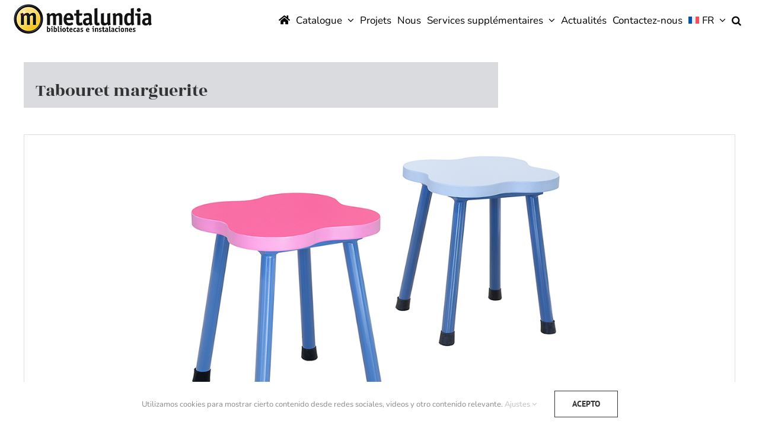

--- FILE ---
content_type: text/html; charset=UTF-8
request_url: https://www.metalundia.com/fr/catalogo/tabouret-marguerite/
body_size: 10108
content:
<!DOCTYPE html><html class="avada-html-layout-wide avada-html-header-position-top" lang="fr-FR"><head><meta http-equiv="X-UA-Compatible" content="IE=edge" /><meta http-equiv="Content-Type" content="text/html; charset=utf-8"/><meta name="viewport" content="width=device-width, initial-scale=1" /><meta name='robots' content='index, follow, max-image-preview:large, max-snippet:-1, max-video-preview:-1' /><link media="all" href="https://www.metalundia.com/wp-content/cache/autoptimize/css/autoptimize_96ae2b7a4364528c0b92db15c85a6537.css" rel="stylesheet"><title>Tabouret marguerite - Metalundia</title><link rel="canonical" href="https://www.metalundia.com/fr/catalogo/tabouret-marguerite/" /><meta property="og:locale" content="fr_FR" /><meta property="og:type" content="article" /><meta property="og:title" content="Tabouret marguerite - Metalundia" /><meta property="og:url" content="https://www.metalundia.com/fr/catalogo/tabouret-marguerite/" /><meta property="og:site_name" content="Metalundia" /><meta property="article:publisher" content="https://www.facebook.com/Metalundia" /><meta property="og:image" content="https://www.metalundia.com/wp-content/uploads/2015/01/metalundia-iretina.png" /><meta property="og:image:width" content="144" /><meta property="og:image:height" content="144" /><meta property="og:image:type" content="image/png" /><meta name="twitter:card" content="summary_large_image" /><meta name="twitter:site" content="@metalundia" /> <script type="application/ld+json" class="yoast-schema-graph">{"@context":"https://schema.org","@graph":[{"@type":["WebPage","ItemPage"],"@id":"https://www.metalundia.com/fr/catalogo/tabouret-marguerite/","url":"https://www.metalundia.com/fr/catalogo/tabouret-marguerite/","name":"Tabouret marguerite - Metalundia","isPartOf":{"@id":"https://www.metalundia.com/fr/#website"},"datePublished":"2015-04-04T17:08:39+00:00","breadcrumb":{"@id":"https://www.metalundia.com/fr/catalogo/tabouret-marguerite/#breadcrumb"},"inLanguage":"fr-FR","potentialAction":[{"@type":"ReadAction","target":["https://www.metalundia.com/fr/catalogo/tabouret-marguerite/"]}]},{"@type":"BreadcrumbList","@id":"https://www.metalundia.com/fr/catalogo/tabouret-marguerite/#breadcrumb","itemListElement":[{"@type":"ListItem","position":1,"name":"Home","item":"https://www.metalundia.com/fr/"},{"@type":"ListItem","position":2,"name":"Tabouret marguerite"}]},{"@type":"WebSite","@id":"https://www.metalundia.com/fr/#website","url":"https://www.metalundia.com/fr/","name":"Metalundia","description":"Fabricación y venta de mobiliario y equipamiento de calidad para oficinas y bibliotecas. Consulte nuestro catálogo.","publisher":{"@id":"https://www.metalundia.com/fr/#organization"},"potentialAction":[{"@type":"SearchAction","target":{"@type":"EntryPoint","urlTemplate":"https://www.metalundia.com/fr/?s={search_term_string}"},"query-input":{"@type":"PropertyValueSpecification","valueRequired":true,"valueName":"search_term_string"}}],"inLanguage":"fr-FR"},{"@type":"Organization","@id":"https://www.metalundia.com/fr/#organization","name":"Metalundia S.L.","url":"https://www.metalundia.com/fr/","logo":{"@type":"ImageObject","inLanguage":"fr-FR","@id":"https://www.metalundia.com/fr/#/schema/logo/image/","url":"https://www.metalundia.com/wp-content/uploads/2015/01/logo-metalundia.png","contentUrl":"https://www.metalundia.com/wp-content/uploads/2015/01/logo-metalundia.png","width":413,"height":92,"caption":"Metalundia S.L."},"image":{"@id":"https://www.metalundia.com/fr/#/schema/logo/image/"},"sameAs":["https://www.facebook.com/Metalundia","https://x.com/metalundia","https://www.youtube.com/c/Metalundia-Mobiliario-Bibliotecas"]}]}</script> <link rel='dns-prefetch' href='//www.metalundia.com' /><link rel='dns-prefetch' href='//cdnjs.cloudflare.com' /><link href='https://fonts.gstatic.com' crossorigin='anonymous' rel='preconnect' /><link rel="alternate" type="application/rss+xml" title="Metalundia &raquo; Flux" href="https://www.metalundia.com/fr/feed/" /><link rel="alternate" type="application/rss+xml" title="Metalundia &raquo; Flux des commentaires" href="https://www.metalundia.com/fr/comments/feed/" /><link rel="shortcut icon" href="https://www.metalundia.com/wp-content/uploads/2019/10/fav.png" type="image/x-icon" /><link rel="apple-touch-icon" sizes="180x180" href="https://www.metalundia.com/wp-content/uploads/2019/10/applex2.png"><link rel="icon" sizes="192x192" href="https://www.metalundia.com/wp-content/uploads/2019/10/apple.png"><meta name="msapplication-TileImage" content="https://www.metalundia.com/wp-content/uploads/2019/10/ipad.png"><link rel='stylesheet' id='fusion-dynamic-css-css' href='https://www.metalundia.com/wp-content/uploads/fusion-styles/c6844949ddee21b6505752de9a896a63.min.css' type='text/css' media='all' /> <script type="text/javascript" src="https://www.metalundia.com/wp-includes/js/jquery/jquery.min.js" id="jquery-core-js"></script> <script type="text/javascript" src="https://www.metalundia.com/wp-includes/js/jquery/jquery-migrate.min.js" id="jquery-migrate-js"></script> <script type="text/javascript" src="https://cdnjs.cloudflare.com/ajax/libs/modernizr/2.8.3/modernizr.min.js" id="modernizr-js"></script> <link rel="https://api.w.org/" href="https://www.metalundia.com/fr/wp-json/" /><link rel="EditURI" type="application/rsd+xml" title="RSD" href="https://www.metalundia.com/xmlrpc.php?rsd" /><link rel='shortlink' href='https://www.metalundia.com/fr/?p=10133' /><link rel="alternate" title="oEmbed (JSON)" type="application/json+oembed" href="https://www.metalundia.com/fr/wp-json/oembed/1.0/embed?url=https%3A%2F%2Fwww.metalundia.com%2Ffr%2Fcatalogo%2Ftabouret-marguerite%2F" /><link rel="alternate" title="oEmbed (XML)" type="text/xml+oembed" href="https://www.metalundia.com/fr/wp-json/oembed/1.0/embed?url=https%3A%2F%2Fwww.metalundia.com%2Ffr%2Fcatalogo%2Ftabouret-marguerite%2F&#038;format=xml" /><meta name="generator" content="WPML ver:4.8.5 stt:1,4,2;" /><link rel="preload" href="https://www.metalundia.com/wp-content/themes/Avada/includes/lib/assets/fonts/icomoon/awb-icons.woff" as="font" type="font/woff" crossorigin><link rel="preload" href="//www.metalundia.com/wp-content/themes/Avada/includes/lib/assets/fonts/fontawesome/webfonts/fa-brands-400.woff2" as="font" type="font/woff2" crossorigin><link rel="preload" href="//www.metalundia.com/wp-content/themes/Avada/includes/lib/assets/fonts/fontawesome/webfonts/fa-regular-400.woff2" as="font" type="font/woff2" crossorigin><link rel="preload" href="//www.metalundia.com/wp-content/themes/Avada/includes/lib/assets/fonts/fontawesome/webfonts/fa-solid-900.woff2" as="font" type="font/woff2" crossorigin><link rel="preload" href="https://fonts.gstatic.com/s/nunito/v31/XRXV3I6Li01BKofINeaB.woff2" as="font" type="font/woff2" crossorigin><link rel="preload" href="https://fonts.gstatic.com/s/rozhaone/v16/AlZy_zVFtYP12Zncg2kRcn35.woff2" as="font" type="font/woff2" crossorigin><meta name="generator" content="Powered by Slider Revolution 6.7.37 - responsive, Mobile-Friendly Slider Plugin for WordPress with comfortable drag and drop interface." /></head><body class="wp-singular catalogo-template-default single single-catalogo postid-10133 wp-theme-Avada wp-child-theme-Metalundia fusion-image-hovers fusion-pagination-sizing fusion-button_type-flat fusion-button_span-no fusion-button_gradient-linear avada-image-rollover-circle-yes avada-image-rollover-yes avada-image-rollover-direction-center_horiz fusion-body ltr fusion-sticky-header no-mobile-slidingbar fusion-disable-outline fusion-sub-menu-fade mobile-logo-pos-left layout-wide-mode avada-has-boxed-modal-shadow-none layout-scroll-offset-full avada-has-zero-margin-offset-top fusion-top-header menu-text-align-right mobile-menu-design-modern fusion-show-pagination-text fusion-header-layout-v1 avada-responsive avada-footer-fx-none avada-menu-highlight-style-bar fusion-search-form-classic fusion-main-menu-search-overlay fusion-avatar-square avada-sticky-shrinkage avada-dropdown-styles avada-blog-layout-medium alternate avada-blog-archive-layout-medium alternate avada-header-shadow-no avada-menu-icon-position-left avada-has-mainmenu-dropdown-divider avada-has-header-100-width avada-has-main-nav-search-icon avada-has-100-footer avada-has-breadcrumb-mobile-hidden avada-has-titlebar-bar_and_content avada-has-pagination-padding avada-flyout-menu-direction-fade avada-ec-views-v1" data-awb-post-id="10133"> <a class="skip-link screen-reader-text" href="#content">Skip to content</a><div id="boxed-wrapper"><div id="wrapper" class="fusion-wrapper"><div id="home" style="position:relative;top:-1px;"></div><header class="fusion-header-wrapper"><div class="fusion-header-v1 fusion-logo-alignment fusion-logo-left fusion-sticky-menu- fusion-sticky-logo- fusion-mobile-logo-  fusion-mobile-menu-design-modern"><div class="fusion-header-sticky-height"></div><div class="fusion-header"><div class="fusion-row"><div class="fusion-logo" data-margin-top="4px" data-margin-bottom="0px" data-margin-left="-10px" data-margin-right="0px"> <a class="fusion-logo-link"  href="https://www.metalundia.com/fr/" > <img src="https://www.metalundia.com/wp-content/uploads/2020/05/metalundia-mobiliario-para-bibliotecas.png" srcset="https://www.metalundia.com/wp-content/uploads/2020/05/metalundia-mobiliario-para-bibliotecas.png 1x, https://www.metalundia.com/wp-content/uploads/2020/05/metalundia-mobiliario-para-bibliotecas-x2.png 2x" width="247" height="55" style="max-height:55px;height:auto;" alt="Metalundia Logo" data-retina_logo_url="https://www.metalundia.com/wp-content/uploads/2020/05/metalundia-mobiliario-para-bibliotecas-x2.png" class="fusion-standard-logo" /> </a></div><nav class="fusion-main-menu" aria-label="Main Menu"><div class="fusion-overlay-search"><form role="search" class="searchform fusion-search-form  fusion-search-form-classic" method="get" action="https://www.metalundia.com/fr/"><div class="fusion-search-form-content"><div class="fusion-search-field search-field"> <label><span class="screen-reader-text">Search for:</span> <input type="search" value="" name="s" class="s" placeholder="Rechercher" required aria-required="true" aria-label="Rechercher"/> </label></div><div class="fusion-search-button search-button"> <input type="submit" class="fusion-search-submit searchsubmit" aria-label="Rechercher" value="&#xf002;" /></div></div></form><div class="fusion-search-spacer"></div><a href="#" role="button" aria-label="Close Search" class="fusion-close-search"></a></div><ul id="menu-menu-principal-frances0" class="fusion-menu"><li  id="menu-item-9707"  class="menu-item menu-item-type-post_type menu-item-object-page menu-item-home menu-item-9707"  data-item-id="9707"><a  href="https://www.metalundia.com/fr/" class="fusion-bar-highlight"><span class="menu-text"><i class="fas fa-home"></i></span></a></li><li  id="menu-item-10111"  class="menu-item menu-item-type-post_type menu-item-object-page menu-item-has-children menu-item-10111 fusion-dropdown-menu"  data-item-id="10111"><a  href="https://www.metalundia.com/fr/catalogue/" class="fusion-bar-highlight"><span class="menu-text">Catalogue</span> <span class="fusion-caret"><i class="fusion-dropdown-indicator" aria-hidden="true"></i></span></a><ul class="sub-menu"><li  id="menu-item-10118"  class="menu-item menu-item-type-custom menu-item-object-custom menu-item-10118 fusion-dropdown-submenu" ><a  href="/en/catalogo/comptoirs/" class="fusion-bar-highlight"><span>Comptoirs</span></a></li><li  id="menu-item-10734"  class="menu-item menu-item-type-custom menu-item-object-custom menu-item-10734 fusion-dropdown-submenu" ><a  href="/catalogo/mostrador-a-medida/" class="fusion-bar-highlight"><span>Mostradores</span></a></li></ul></li><li  id="menu-item-10119"  class="menu-item menu-item-type-post_type menu-item-object-page menu-item-10119"  data-item-id="10119"><a  href="https://www.metalundia.com/fr/projets/" class="fusion-bar-highlight"><span class="menu-text">Projets</span></a></li><li  id="menu-item-10121"  class="menu-item menu-item-type-post_type menu-item-object-page menu-item-10121"  data-item-id="10121"><a  href="https://www.metalundia.com/fr/nous/" class="fusion-bar-highlight"><span class="menu-text">Nous</span></a></li><li  id="menu-item-10204"  class="menu-item menu-item-type-custom menu-item-object-custom menu-item-has-children menu-item-10204 fusion-dropdown-menu"  data-item-id="10204"><a  href="#" class="fusion-bar-highlight"><span class="menu-text">Services supplémentaires</span> <span class="fusion-caret"><i class="fusion-dropdown-indicator" aria-hidden="true"></i></span></a><ul class="sub-menu"><li  id="menu-item-10347"  class="menu-item menu-item-type-post_type menu-item-object-page menu-item-10347 fusion-dropdown-submenu" ><a  href="https://www.metalundia.com/fr/servicio-de-prescripcion/" class="fusion-bar-highlight"><span>Service de conception de projet</span></a></li><li  id="menu-item-10120"  class="menu-item menu-item-type-post_type menu-item-object-page menu-item-10120 fusion-dropdown-submenu" ><a  href="https://www.metalundia.com/fr/service-de-planification-des-espaces/" class="fusion-bar-highlight"><span>Service de planification des espaces</span></a></li></ul></li><li  id="menu-item-10122"  class="menu-item menu-item-type-post_type menu-item-object-page current_page_parent menu-item-10122"  data-item-id="10122"><a  href="https://www.metalundia.com/fr/actualites/" class="fusion-bar-highlight"><span class="menu-text">Actualités</span></a></li><li  id="menu-item-10123"  class="menu-item menu-item-type-post_type menu-item-object-page menu-item-10123"  data-item-id="10123"><a  href="https://www.metalundia.com/fr/contactez-nous/" class="fusion-bar-highlight"><span class="menu-text">Contactez-nous</span></a></li><li  id="menu-item-wpml-ls-4-fr"  class="menu-item wpml-ls-slot-4 wpml-ls-item wpml-ls-item-fr wpml-ls-current-language wpml-ls-menu-item wpml-ls-last-item menu-item-type-wpml_ls_menu_item menu-item-object-wpml_ls_menu_item menu-item-has-children menu-item-wpml-ls-4-fr fusion-dropdown-menu"  data-classes="menu-item" data-item-id="wpml-ls-4-fr"><a  href="https://www.metalundia.com/fr/catalogo/tabouret-marguerite/" class="fusion-bar-highlight wpml-ls-link" role="menuitem"><span class="menu-text"><img
 class="wpml-ls-flag"
 src="https://www.metalundia.com/wp-content/plugins/sitepress-multilingual-cms/res/flags/fr.svg"
 alt="" 
 /><span class="wpml-ls-display">FR</span></span> <span class="fusion-caret"><i class="fusion-dropdown-indicator" aria-hidden="true"></i></span></a><ul class="sub-menu"><li  id="menu-item-wpml-ls-4-es"  class="menu-item wpml-ls-slot-4 wpml-ls-item wpml-ls-item-es wpml-ls-menu-item wpml-ls-first-item menu-item-type-wpml_ls_menu_item menu-item-object-wpml_ls_menu_item menu-item-wpml-ls-4-es fusion-dropdown-submenu"  data-classes="menu-item"><a  title="Passer à ES" href="https://www.metalundia.com/catalogo/taburete-margarita/" class="fusion-bar-highlight wpml-ls-link" aria-label="Passer à ES" role="menuitem"><span><img
 class="wpml-ls-flag"
 src="https://www.metalundia.com/wp-content/plugins/sitepress-multilingual-cms/res/flags/es.svg"
 alt="" 
 /><span class="wpml-ls-display">ES</span></span></a></li><li  id="menu-item-wpml-ls-4-en"  class="menu-item wpml-ls-slot-4 wpml-ls-item wpml-ls-item-en wpml-ls-menu-item menu-item-type-wpml_ls_menu_item menu-item-object-wpml_ls_menu_item menu-item-wpml-ls-4-en fusion-dropdown-submenu"  data-classes="menu-item"><a  title="Passer à AN" href="https://www.metalundia.com/en/catalogo/daisy-stool/" class="fusion-bar-highlight wpml-ls-link" aria-label="Passer à AN" role="menuitem"><span><img
 class="wpml-ls-flag"
 src="https://www.metalundia.com/wp-content/plugins/sitepress-multilingual-cms/res/flags/en.svg"
 alt="" 
 /><span class="wpml-ls-display">AN</span></span></a></li></ul></li><li class="fusion-custom-menu-item fusion-main-menu-search fusion-search-overlay"><a class="fusion-main-menu-icon fusion-bar-highlight" href="#" aria-label="Rechercher" data-title="Rechercher" title="Rechercher" role="button" aria-expanded="false"></a></li></ul></nav><div class="fusion-mobile-menu-icons"> <a href="#" class="fusion-icon awb-icon-bars" aria-label="Toggle mobile menu" aria-expanded="false"></a></div><nav class="fusion-mobile-nav-holder fusion-mobile-menu-text-align-left" aria-label="Main Menu Mobile"></nav></div></div></div><div class="fusion-clearfix"></div></header><div id="sliders-container" class="fusion-slider-visibility"></div><div class="page-title-container page-title-container-none page-title-left"><div class="page-title"><div class="page-title-wrapper"><div class="page-title-captions"><h1>Tabouret marguerite</h1></div></div></div></div><main id="main" class="clearfix "><div class="fusion-row" style=""><div id="content" style="width:100%" xmlns="http://www.w3.org/1999/html"><div id="post-10133" class="post-10133 catalogo type-catalogo status-publish hentry cat_mob-chaises-enfants"> <span class="entry-title rich-snippet-hidden">Tabouret marguerite</span><span class="vcard rich-snippet-hidden"><span class="fn"><a href="https://www.metalundia.com/fr/author/metalundia/" title="Articles par Metalundia" rel="author">Metalundia</a></span></span><span class="updated rich-snippet-hidden">2015-04-04T19:08:39+02:00</span><div id="single-catalogo" class="post-content"><section id="descripcion" class="descripcion"><div class="fusion-clearfix"></div></section><div id="carrusel-wrapper"><div id="imagenes"><ul id="carrusel" class="gc-start"><li> <img src="https://www.metalundia.com/wp-content/uploads/2020/04/infantil__0002_TABURETE-MARGARITA.jpg" alt="Tabouret marguerite" data-gc-caption="Tabouret marguerite" /></li><li> <img src="https://www.metalundia.com/wp-content/uploads/2016/12/biblioteca-coslada-27-1280x852.jpg" alt="Tabouret marguerite" data-gc-caption="Tabouret marguerite" /></li><li> <img src="https://www.metalundia.com/wp-content/uploads/2015/04/taburete-margarita-2.jpg" alt="Tabouret marguerite" data-gc-caption="Tabouret marguerite" /></li><li> <img src="https://www.metalundia.com/wp-content/uploads/2015/04/mesa-ovalada.jpg" alt="Tabouret marguerite" data-gc-caption="Tabouret marguerite" /></li><li> <img src="https://www.metalundia.com/wp-content/uploads/2015/04/mesa-margarita-2.jpg" alt="Tabouret marguerite" data-gc-caption="Tabouret marguerite" /></li><li> <img src="https://www.metalundia.com/wp-content/uploads/2016/12/biblioteca-coslada-20-1280x850.jpg" alt="Tabouret marguerite" data-gc-caption="Tabouret marguerite" /></li></ul></div></div><div class="fusion-row"><div class="fusion-column-wrapper"><div class="fusion-tabs fusion-tabs-1 classic horizontal-tabs icon-position-left" id="tabs-mobiliario"><div class="nav"><ul class="nav-tabs nav-justified"><li class='active'> <span class="tab-link" data-toggle="tab" role="tab" aria-controls="tab-11a81f618473ce82b" aria-selected="true" id="fusion-tab-mueble" href="#tab-11a81f618473ce82b" > <i class="fa fontawesome-icon fa-expand"></i> Dimensiones </span></li><li > <span class="tab-link" data-toggle="tab" role="tab" aria-controls="tab-587h3eoiu9df8y7a" aria-selected="true" id="fusion-tab-mueble" href="#tab-587h3eoiu9df8y7a" > <i class="fa fontawesome-icon fa-paint-brush "></i> Colores </span></li><li > <span class="tab-link" data-toggle="tab" role="tab" aria-controls="tab-587h3eoiu9df8y7c" aria-selected="true" id="fusion-tab-mueble" href="#tab-587h3eoiu9df8y7c" > <i class="fa fontawesome-icon fa-paperclip"></i> Descargas </span></li></ul></div><div class="tab-content"><div class="nav fusion-mobile-tab-nav"><ul class="nav-tabs nav-justified"><li class="active"> <a class="tab-link" data-toggle="tab" role="tab" aria-controls="tab-11a81f618473ce82b" aria-selected="true" id="mobile-fusion-tab-mueble" href="#tab-11a81f618473ce82b" tabindex="-1"><h4 class="fusion-tab-heading"><i class="fa fontawesome-icon fa-expand"></i>Tamaños</h4> </a></li></ul></div><div class="tab-pane active in fade fusion-clearfix" role="tabpanel" tabindex="0" aria-labelledby="fusion-tab-mueble" id="tab-11a81f618473ce82b"><p><img decoding="async" class="alignleft size-full wp-image-9857" src="https://www.metalundia.com/wp-content/uploads/2015/04/Imagen-Tecnica-Taburete-Margarita.png" alt="" width="370" height="522" srcset="https://www.metalundia.com/wp-content/uploads/2015/04/Imagen-Tecnica-Taburete-Margarita-200x282.png 200w, https://www.metalundia.com/wp-content/uploads/2015/04/Imagen-Tecnica-Taburete-Margarita-354x500.png 354w, https://www.metalundia.com/wp-content/uploads/2015/04/Imagen-Tecnica-Taburete-Margarita.png 370w" sizes="(max-width: 370px) 100vw, 370px" /></p><p>Diamètre assise: 35 cm.</p><p>Taille de la hauteur du siège = 35 cm. Taille 3.</p><p class="notas" style="clear: both;">(*) Para otras medidas consultar.</p></div><div class="nav fusion-mobile-tab-nav"><ul class="nav-tabs nav-justified"><li class=""> <a class="tab-link" data-toggle="tab" role="tab" aria-controls="tab-587h3eoiu9df8y7a" aria-selected="true" id="mobile-fusion-tab-mueble" href="#tab-587h3eoiu9df8y7a" tabindex="-1"><h4 class="fusion-tab-heading"><i class="fa fontawesome-icon fa-paint-brush "></i>Colores</h4> </a></li></ul></div><div class="tab-pane fade fade fusion-clearfix" role="tabpanel" tabindex="0" aria-labelledby="fusion-tab-mueble" id="tab-587h3eoiu9df8y7a"><h3>Metalundia's color chart (*)</h3><span>(*) Colours are approximate. There may be differences in shade between the final product and the image on the screen.</span><h3 class='ral-titles color-title'>RAL colors</h3><h4 class="color-subtitle" style="text-align: center;">Structure</h4><div class='fusion-separator sep-single'><span class='icon-wrapper' style='border-color:#cdcdcd;'><i class='fa fa-chevron-down' style='color:#cdcdcd;'></i></span></div><div class="fusion-one-sixth fusion-layout-column fusion-column spacing-yes "><div class="tooltip-ral"><div class="fusion-column-wrapper ral-color" style="background:#0e0e10"></div><span><div class="fusion-column-wrapper ral-color-big" style="background:#0e0e10"></div> </span></div><span class="ral-titles">Jet black<br>RAL 9005</span></div><div class="fusion-one-sixth fusion-layout-column fusion-column spacing-yes "><div class="tooltip-ral"><div class="fusion-column-wrapper ral-color" style="background:#0E294B"></div><span><div class="fusion-column-wrapper ral-color-big" style="background:#0E294B"></div> </span></div><span class="ral-titles">Gentian blue<br>RAL 5010</span></div><div class="fusion-one-sixth fusion-layout-column fusion-column spacing-yes "><div class="tooltip-ral"><div class="fusion-column-wrapper ral-color" style="background:#5DA542"></div><span><div class="fusion-column-wrapper ral-color-big" style="background:#5DA542"></div> </span></div><span class="ral-titles">Yellow green<br>RAL 6018</span></div><div class="fusion-one-sixth fusion-layout-column fusion-column spacing-yes "><div class="tooltip-ral"><div class="fusion-column-wrapper ral-color" style="background:#9B111E"></div><span><div class="fusion-column-wrapper ral-color-big" style="background:#9B111E"></div> </span></div><span class="ral-titles">Ruby red<br>RAL 3003</span></div><div class="fusion-one-sixth fusion-layout-column fusion-column spacing-yes "><div class="tooltip-ral"><div class="fusion-column-wrapper ral-color" style="background:#474B4E"></div><span><div class="fusion-column-wrapper ral-color-big" style="background:#474B4E"></div> </span></div><span class="ral-titles">Blue grey<br>RAL 7031</span></div><div class="fusion-one-sixth fusion-layout-column fusion-column spacing-yes last"><div class="tooltip-ral"><div class="fusion-column-wrapper ral-color" style="background:#606E8C"></div><span><div class="fusion-column-wrapper ral-color-big" style="background:#606E8C"></div> </span></div><span class="ral-titles">Pigeon blue<br>RAL 5014</span></div><div class="fusion-clearfix"></div><div class="fusion-one-sixth fusion-layout-column fusion-column spacing-yes "><div class="tooltip-ral"><div class="fusion-column-wrapper ral-color" style="background:#924E7D"></div><span><div class="fusion-column-wrapper ral-color-big" style="background:#924E7D"></div> </span></div><span class="ral-titles">Signal violet<br>RAL 4008</span></div><div class="fusion-one-sixth fusion-layout-column fusion-column spacing-yes "><div class="tooltip-ral"><div class="fusion-column-wrapper ral-color" style="background:#A5A5A5"></div><span><div class="fusion-column-wrapper ral-color-big" style="background:#A5A5A5"></div> </span></div><span class="ral-titles">White aluminium<br>RAL 9006</span></div><div class="fusion-one-sixth fusion-layout-column fusion-column spacing-yes "><div class="tooltip-ral"><div class="fusion-column-wrapper ral-color" style="background:#CC0605"></div><span><div class="fusion-column-wrapper ral-color-big" style="background:#CC0605"></div> </span></div><span class="ral-titles">Traffic red<br>RAL 3020</span></div><div class="fusion-one-sixth fusion-layout-column fusion-column spacing-yes "><div class="tooltip-ral"><div class="fusion-column-wrapper ral-color" style="background:#D7D7D7"></div><span><div class="fusion-column-wrapper ral-color-big" style="background:#D7D7D7"></div> </span></div><span class="ral-titles">Light grey<br>RAL 7035</span></div><div class="fusion-one-sixth fusion-layout-column fusion-column spacing-yes "><div class="tooltip-ral"><div class="fusion-column-wrapper ral-color" style="background:#DC9D00"></div><span><div class="fusion-column-wrapper ral-color-big" style="background:#DC9D00"></div> </span></div><span class="ral-titles">Daffodil yellow<br>RAL 1007</span></div><div class="fusion-one-sixth fusion-layout-column fusion-column spacing-yes last"><div class="tooltip-ral"><div class="fusion-column-wrapper ral-color" style="background:#e3d9c6"></div><span><div class="fusion-column-wrapper ral-color-big" style="background:#e3d9c6"></div> </span></div><span class="ral-titles">Oyster white<br>RAL 1013</span></div><div class="fusion-clearfix"></div><div class="fusion-one-sixth fusion-layout-column fusion-column spacing-yes "><div class="tooltip-ral"><div class="fusion-column-wrapper ral-color" style="background:#f1f0ea"></div><span><div class="fusion-column-wrapper ral-color-big" style="background:#f1f0ea"></div> </span></div><span class="ral-titles">Traffic white<br>RAL 9016</span></div><div class="fusion-one-sixth fusion-layout-column fusion-column spacing-yes "><div class="tooltip-ral"><div class="fusion-column-wrapper ral-color" style="background:#F4F4F4"></div><span><div class="fusion-column-wrapper ral-color-big" style="background:#F4F4F4"></div> </span></div><span class="ral-titles">Signal white<br>RAL 9003</span></div><div class="fusion-clearfix"><span style="float:right;">(*) More colors available. Please contact us.</span></div><div class="fusion-separator sep-single"></div><h3 class='ral-titles color-title'>FORMICA colors</h3><h4 class="color-subtitle" style="text-align: center;">Siège</h4><div class='fusion-separator sep-single'><span class='icon-wrapper' style='border-color:#cdcdcd;'><i class='fa fa-chevron-down' style='color:#cdcdcd;'></i></span></div><div class="fusion-one-sixth fusion-layout-column fusion-column spacing-yes "><div class="tooltip-ral"><div class="fusion-column-wrapper ral-color" style="background:#3A7D52"></div><span><div class="fusion-column-wrapper ral-color-big" style="background:#3A7D52"></div> </span></div><span class="ral-titles">Spectrum Green<br>F7897</span></div><div class="fusion-one-sixth fusion-layout-column fusion-column spacing-yes "><div class="tooltip-ral"><div class="fusion-column-wrapper ral-color" style="background:#6BA1C7"></div><span><div class="fusion-column-wrapper ral-color-big" style="background:#6BA1C7"></div> </span></div><span class="ral-titles">Monaco<br>K1871</span></div><div class="fusion-one-sixth fusion-layout-column fusion-column spacing-yes "><div class="tooltip-ral"><div class="fusion-column-wrapper ral-color" style="background:#7F9BB1"></div><span><div class="fusion-column-wrapper ral-color-big" style="background:#7F9BB1"></div> </span></div><span class="ral-titles">China Blue<br>F7884</span></div><div class="fusion-one-sixth fusion-layout-column fusion-column spacing-yes "><div class="tooltip-ral"><div class="fusion-column-wrapper ral-color" style="background:#8AB134"></div><span><div class="fusion-column-wrapper ral-color-big" style="background:#8AB134"></div> </span></div><span class="ral-titles">Vibrant Green<br>F6901</span></div><div class="fusion-one-sixth fusion-layout-column fusion-column spacing-yes "><div class="tooltip-ral"><div class="fusion-column-wrapper ral-color" style="background:#3566A9"></div><span><div class="fusion-column-wrapper ral-color-big" style="background:#3566A9"></div> </span></div><span class="ral-titles">Tropical Blue<br>F2828</span></div><div class="fusion-one-sixth fusion-layout-column fusion-column spacing-yes last"><div class="tooltip-ral"><div class="fusion-column-wrapper ral-color" style="background:#4068A4"></div><span><div class="fusion-column-wrapper ral-color-big" style="background:#4068A4"></div> </span></div><span class="ral-titles">Oceano<br>F1997</span></div><div class="fusion-clearfix"></div><div class="fusion-one-sixth fusion-layout-column fusion-column spacing-yes "><div class="tooltip-ral"><div class="fusion-column-wrapper ral-color" style="background:#80397D"></div><span><div class="fusion-column-wrapper ral-color-big" style="background:#80397D"></div> </span></div><span class="ral-titles">Amarena<br>F6907</span></div><div class="fusion-one-sixth fusion-layout-column fusion-column spacing-yes "><div class="tooltip-ral"><div class="fusion-column-wrapper ral-color" style="background:#913135"></div><span><div class="fusion-column-wrapper ral-color-big" style="background:#913135"></div> </span></div><span class="ral-titles">Beaujolais<br>K2046</span></div><div class="fusion-one-sixth fusion-layout-column fusion-column spacing-yes "><div class="tooltip-ral"><div class="fusion-column-wrapper ral-color" style="background:#A13B39"></div><span><div class="fusion-column-wrapper ral-color-big" style="background:#A13B39"></div> </span></div><span class="ral-titles">Spectrum Red<br>F7845</span></div><div class="fusion-one-sixth fusion-layout-column fusion-column spacing-yes "><div class="tooltip-ral"><div class="fusion-column-wrapper ral-color" style="background:#C3AECD"></div><span><div class="fusion-column-wrapper ral-color-big" style="background:#C3AECD"></div> </span></div><span class="ral-titles">Heather<br>F0233</span></div><div class="fusion-one-sixth fusion-layout-column fusion-column spacing-yes "><div class="tooltip-ral"><div class="fusion-column-wrapper ral-color" style="background:#CC618B"></div><span><div class="fusion-column-wrapper ral-color-big" style="background:#CC618B"></div> </span></div><span class="ral-titles">Juicy Pink<br>F0232</span></div><div class="fusion-one-sixth fusion-layout-column fusion-column spacing-yes last"><div class="tooltip-ral"><div class="fusion-column-wrapper ral-color" style="background:#D06B3F"></div><span><div class="fusion-column-wrapper ral-color-big" style="background:#D06B3F"></div> </span></div><span class="ral-titles">Clementine<br>F2962</span></div><div class="fusion-clearfix"></div><div class="fusion-one-sixth fusion-layout-column fusion-column spacing-yes "><div class="tooltip-ral"><div class="fusion-column-wrapper ral-color" style="background:#D1D2CD"></div><span><div class="fusion-column-wrapper ral-color-big" style="background:#D1D2CD"></div> </span></div><span class="ral-titles">Folkestone<br>F7927</span></div><div class="fusion-one-sixth fusion-layout-column fusion-column spacing-yes "><div class="tooltip-ral"><div class="fusion-column-wrapper ral-color" style="background:#E1D0B6"></div><span><div class="fusion-column-wrapper ral-color-big" style="background:#E1D0B6"></div> </span></div><span class="ral-titles">Cygnet<br>F3050</span></div><div class="fusion-one-sixth fusion-layout-column fusion-column spacing-yes "><div class="tooltip-ral"><div class="fusion-column-wrapper ral-color" style="background:#E3A715"></div><span><div class="fusion-column-wrapper ral-color-big" style="background:#E3A715"></div> </span></div><span class="ral-titles">Sun<br>F4155</span></div><div class="fusion-one-sixth fusion-layout-column fusion-column spacing-yes "><div class="tooltip-ral"><div class="fusion-column-wrapper ral-color" style="background:#F1CD39"></div><span><div class="fusion-column-wrapper ral-color-big" style="background:#F1CD39"></div> </span></div><span class="ral-titles">Spectrum Yellow<br>F7940</span></div><div class="fusion-one-sixth fusion-layout-column fusion-column spacing-yes "><div class="tooltip-ral"><div class="fusion-column-wrapper ral-color" style="background:#F67F3F"></div><span><div class="fusion-column-wrapper ral-color-big" style="background:#F67F3F"></div> </span></div><span class="ral-titles">Levante<br>F3210</span></div><div class="fusion-one-sixth fusion-layout-column fusion-column spacing-yes last"><div class="tooltip-ral"><div class="fusion-column-wrapper ral-color" style="background:#FCFBF4"></div><span><div class="fusion-column-wrapper ral-color-big" style="background:#FCFBF4"></div> </span></div><span class="ral-titles">Alpino<br>K1040</span></div><div class="fusion-clearfix"></div><div class="fusion-one-sixth fusion-layout-column fusion-column spacing-yes "><div class="tooltip-ral"><div class="fusion-column-wrapper ral-color" style="background:url(/wp-content/uploads/2015/03/F2726.jpg)"></div><span><div class="fusion-column-wrapper ral-color-big" style="background:url(/wp-content/uploads/2015/03/F2726.jpg)"></div> </span></div><span class="ral-titles">Natural Beech<br>(Haya) F2726</span></div><div class="fusion-clearfix"><span style="float:right;">(*) Check availability for PVC borders.</span></div><div class="fusion-separator sep-single"></div><h3 class='ral-titles color-title'>MELAMINA colors</h3><h4 class="color-subtitle" style="text-align: center;">Siège</h4><div class='fusion-separator sep-single'><span class='icon-wrapper' style='border-color:#cdcdcd;'><i class='fa fa-chevron-down' style='color:#cdcdcd;'></i></span></div><div class="fusion-one-sixth fusion-layout-column fusion-column spacing-yes "><div class="tooltip-ral"><div class="fusion-column-wrapper ral-color" style="background:#C0BBB5"></div><span><div class="fusion-column-wrapper ral-color-big" style="background:#C0BBB5"></div> </span></div><span class="ral-titles">Gris Perla<br>(Soft) U763 ST15</span></div><div class="fusion-one-sixth fusion-layout-column fusion-column spacing-yes "><div class="tooltip-ral"><div class="fusion-column-wrapper ral-color" style="background:#FAF9F5"></div><span><div class="fusion-column-wrapper ral-color-big" style="background:#FAF9F5"></div> </span></div><span class="ral-titles">Blanco Caolín<br>(Perla) W980 ST2</span></div><div class="fusion-one-sixth fusion-layout-column fusion-column spacing-yes "><div class="tooltip-ral"><div class="fusion-column-wrapper ral-color" style="background:url(/wp-content/uploads/2015/03/H1518_ST15.jpg)"></div><span><div class="fusion-column-wrapper ral-color-big" style="background:url(/wp-content/uploads/2015/03/H1518_ST15.jpg)"></div> </span></div><span class="ral-titles">Haya natural<br>(Soft) H1518 ST15</span></div><div class="fusion-clearfix"><span style="float:right;">(*) More colors available. Please contact us.</span></div><div class="fusion-separator sep-single"></div></div><div class="nav fusion-mobile-tab-nav"><ul class="nav-tabs nav-justified"><li class=""> <a class="tab-link" data-toggle="tab" role="tab" aria-controls="tab-587h3eoiu9df8y7d" aria-selected="true" id="mobile-fusion-tab-mueble" href="#tab-587h3eoiu9df8y7d" tabindex="-1"><h4 class="fusion-tab-heading"><i class="fa fontawesome-icon fa-paperclip"></i>Descargas</h4> </a></li></ul></div><div class="tab-pane fade fade fusion-clearfix" role="tabpanel" tabindex="0" aria-labelledby="fusion-tab-mueble" id="tab-587h3eoiu9df8y7c"> <a class="button-default" href="https://www.metalundia.com/wp-content/uploads/2015/04/Ficha-Tecnica-Taburete-Margarita.pdf" target="_blank">Ficha Técnica Taburete Margarita</a></div></div></div></div></div><div class="fusion-row"><div class="fusion-column-wrapper"><div id="breadcrumb"> Este producto pertenece a:<a class="button-default" href="meubles-pour-enfants">Meubles pour enfants</a></div></div></div><div class="fusion-clearfix"></div></div></div></div><div class="fusion-modal modal fade modal-1 login sesion" tabindex="-1" role="dialog" aria-labelledby="modal-heading-1" aria-hidden="true" id="sesion"><div class="modal-dialog modal-sm"><div class="modal-content fusion-modal-content" style="background-color:#f6f6f6"><div class="modal-header"><button class="close" type="button" data-dismiss="modal" aria-hidden="true">×</button><h3 class="modal-title" id="modal-heading-1" data-dismiss="modal" aria-hidden="true">Inicie Sesión</h3></div><div class="modal-body"><form name="loginform" id="loginform" action="https://www.metalundia.com/wp-login.php?itsec-hb-token=acceso-metalundia" method="post"><p class="login-username"> <label for="user_login">E-mail</label> <input type="text" name="log" id="user_login" autocomplete="username" class="input" value="" size="20" /></p><p class="login-password"> <label for="user_pass">Mot de passe</label> <input type="password" name="pwd" id="user_pass" autocomplete="current-password" spellcheck="false" class="input" value="" size="20" /></p><p class="login-remember"><label><input name="rememberme" type="checkbox" id="rememberme" value="forever" checked="checked" /> Se souvenir de moi</label></p><p class="login-submit"> <input type="submit" name="wp-submit" id="wp-submit" class="button button-primary" value="Se connecter" /> <input type="hidden" name="redirect_to" value="https://www.metalundia.com/fr/catalogo/tabouret-marguerite/" /></p></form></div><div class="modal-footer"> Don't have an account? Register <strong><a href="/acceso-profesionales/">here</a></strong>.</div></div></div></div></div></main><div class="fusion-footer"><footer class="fusion-footer-widget-area fusion-widget-area"><div class="fusion-row"><div class="fusion-columns fusion-columns-4 fusion-widget-area"><div class="fusion-column col-lg-3 col-md-3 col-sm-3"><section id="text-5" class="fusion-footer-widget-column widget widget_text" style="border-style: solid;border-color:transparent;border-width:0px;"><div class="textwidget"><p><i>Hemos recibido una ayuda de la Unión Europea con cargo al Fondo Next Generation en el marco del Plan de Recuperación Transformación y Resiliencia para la instalación fotovoltaica de autoconsumo dentro del programa de incentivos ligados al autoconsumo y al almacenamiento con fuentes de energía renovable, así como la implantación de sistemas térmicos renovables en el sector residencial del Ministerio para la Transición Ecológica y el Reto Demográfico gestionando por la Junta de Andalucía a través de la Agencia Andaluza de la Energía. <a href="https://www.metalundia.com/instalacion-de-placas-fotovoltaicas-energia-renovable/"><strong>Información de las ayudas recibidas.</strong></a></i></p></div><div style="clear:both;"></div></section><section id="text-6" class="fusion-footer-widget-column widget widget_text" style="border-style: solid;border-color:transparent;border-width:0px;"><div class="textwidget"><div class="aligncenter" style="width: 99%; margin: 0 auto; text-align: center;"><p><img decoding="async" class="wp-image-10930 alignnone" src="https://www.metalundia.com/wp-content/uploads/2025/06/idae.png" alt="" width="129" height="121" srcset="https://www.metalundia.com/wp-content/uploads/2025/06/idae-200x188.png 200w, https://www.metalundia.com/wp-content/uploads/2025/06/idae.png 204w" sizes="(max-width: 129px) 100vw, 129px" />     <img decoding="async" class=" wp-image-10927 alignnone" src="https://www.metalundia.com/wp-content/uploads/2025/06/aaenergia.png" alt="" width="128" height="128" srcset="https://www.metalundia.com/wp-content/uploads/2025/06/aaenergia-66x66.png 66w, https://www.metalundia.com/wp-content/uploads/2025/06/aaenergia-175x175.png 175w, https://www.metalundia.com/wp-content/uploads/2025/06/aaenergia-200x200.png 200w, https://www.metalundia.com/wp-content/uploads/2025/06/aaenergia.png 225w" sizes="(max-width: 128px) 100vw, 128px" />     <img decoding="async" class=" wp-image-10931 alignnone" src="https://www.metalundia.com/wp-content/uploads/2025/06/mterd.png" alt="" width="501" height="116" srcset="https://www.metalundia.com/wp-content/uploads/2025/06/mterd-200x46.png 200w, https://www.metalundia.com/wp-content/uploads/2025/06/mterd-400x93.png 400w, https://www.metalundia.com/wp-content/uploads/2025/06/mterd-460x108.png 460w, https://www.metalundia.com/wp-content/uploads/2025/06/mterd.png 466w" sizes="(max-width: 501px) 100vw, 501px" /><img decoding="async" class="size-medium wp-image-10933 alignnone" src="https://www.metalundia.com/wp-content/uploads/2025/06/ueNg.png" alt="" width="436" height="115" srcset="https://www.metalundia.com/wp-content/uploads/2025/06/ueNg-200x53.png 200w, https://www.metalundia.com/wp-content/uploads/2025/06/ueNg-400x106.png 400w, https://www.metalundia.com/wp-content/uploads/2025/06/ueNg.png 436w" sizes="(max-width: 436px) 100vw, 436px" /> <img decoding="async" class=" wp-image-10932 alignnone" src="https://www.metalundia.com/wp-content/uploads/2025/06/resiliencia-600x197.png" alt="" width="320" height="105" srcset="https://www.metalundia.com/wp-content/uploads/2025/06/resiliencia-200x66.png 200w, https://www.metalundia.com/wp-content/uploads/2025/06/resiliencia-400x131.png 400w, https://www.metalundia.com/wp-content/uploads/2025/06/resiliencia-600x197.png 600w, https://www.metalundia.com/wp-content/uploads/2025/06/resiliencia-768x252.png 768w, https://www.metalundia.com/wp-content/uploads/2025/06/resiliencia-800x262.png 800w, https://www.metalundia.com/wp-content/uploads/2025/06/resiliencia-1200x393.png 1200w, https://www.metalundia.com/wp-content/uploads/2025/06/resiliencia-1280x419.png 1280w, https://www.metalundia.com/wp-content/uploads/2025/06/resiliencia-1536x503.png 1536w, https://www.metalundia.com/wp-content/uploads/2025/06/resiliencia.png 1920w" sizes="(max-width: 320px) 100vw, 320px" /></p></div></div><div style="clear:both;"></div></section></div><div class="fusion-column col-lg-3 col-md-3 col-sm-3"><section id="contact_info-widget-2" class="fusion-footer-widget-column widget contact_info"><h4 class="widget-title">Metalundia S.L.</h4><div class="contact-info-container"><p class="address">C/Antonio Machado nº 5, 18510 Benalua (Granada)</p><p class="phone">Téléphone : <a href="tel:(+34) 958 676 039">(+34) 958 676 039</a></p><p class="fax">Fax : <a href="fax:(+34) 958 696 239">(+34) 958 696 239</a></p><p class="email">Email : <a href="mailto:m&#101;t&#97;&#108;und&#105;a&#64;&#109;&#101;t&#97;&#108;u&#110;&#100;i&#97;&#46;com">metalundia@metalundia.com</a></p><p class="web">Web : <a href="https://www.metalundia.com">www.metalundia.com</a></p></div><div style="clear:both;"></div></section><section id="nav_menu-5" class="fusion-footer-widget-column widget widget_nav_menu"><div class="menu-legal-fr-container"><ul id="menu-legal-fr" class="menu"><li id="menu-item-9756" class="menu-item menu-item-type-post_type menu-item-object-page menu-item-9756"><a href="https://www.metalundia.com/fr/aviso-legal/">Aviso Legal</a></li></ul></div><div style="clear:both;"></div></section><section id="text-2" class="fusion-footer-widget-column widget widget_text" style="border-style: solid;border-color:transparent;border-width:0px;"><div class="textwidget"><div style="max-width: 30%;margin-right: 1%;float: left;display: inline-block;"> <img class="size-full wp-image-54 alignleft" src="/wp-content/uploads/2024/01/SelloAENORecodiseno_POS.jpg" alt="AENOR-ECO" /></div><div style="max-width: 30%;margin-right: 1%;float: left;display: inline-block;"> <img class="alignleft wp-image-53 size-full" src="/wp-content/uploads/2024/01/SelloAENORISO9001_POS.jpg" alt="AENOR-ER" /></div><div style="max-width: 30%;float: left;display: inline-block;"> <img class="size-full wp-image-54 alignleft" src="/wp-content/uploads/2024/01/SelloAENORISO14001_POS.jpg" alt="AENOR-GA" /></div><div class="clearfix"></div> <img style="margin: 1% 10%;" class="pt-15 wp-image-55" src="https://www.metalundia.com/wp-content/uploads/2014/11/FEDER.png" alt="FEDER" width="234" height="56" /></div><div style="clear:both;"></div></section></div><div class="fusion-column col-lg-3 col-md-3 col-sm-3"><section id="nav_menu-4" class="fusion-footer-widget-column widget widget_nav_menu"><div class="menu-footer-fr-container"><ul id="menu-footer-fr" class="menu"><li id="menu-item-9754" class="menu-item menu-item-type-post_type menu-item-object-page menu-item-home menu-item-9754"><a href="https://www.metalundia.com/fr/">Fabrication et vente de mobilier pour bibliothèques</a></li><li id="menu-item-10789" class="menu-item menu-item-type-post_type menu-item-object-page menu-item-10789"><a href="https://www.metalundia.com/fr/catalogue/">Catalogue</a></li><li id="menu-item-10790" class="menu-item menu-item-type-post_type menu-item-object-page menu-item-10790"><a href="https://www.metalundia.com/fr/projets/">Projets</a></li><li id="menu-item-10791" class="menu-item menu-item-type-post_type menu-item-object-page menu-item-10791"><a href="https://www.metalundia.com/fr/service-de-planification-des-espaces/">Service de planification des espaces</a></li><li id="menu-item-10792" class="menu-item menu-item-type-post_type menu-item-object-page current_page_parent menu-item-10792"><a href="https://www.metalundia.com/fr/actualites/">Actualités</a></li><li id="menu-item-10793" class="menu-item menu-item-type-post_type menu-item-object-page menu-item-10793"><a href="https://www.metalundia.com/fr/nous/">Nous</a></li><li id="menu-item-10794" class="menu-item menu-item-type-post_type menu-item-object-page menu-item-10794"><a href="https://www.metalundia.com/fr/contactez-nous/">Contactez-nous</a></li></ul></div><div style="clear:both;"></div></section></div><div class="fusion-column fusion-column-last col-lg-3 col-md-3 col-sm-3"></div><div class="fusion-clearfix"></div></div></div></footer><footer id="footer" class="fusion-footer-copyright-area"><div class="fusion-row"><div class="fusion-copyright-content"><div class="fusion-copyright-notice"><div> Copyright METALUNDIA S.L. | All Rights Reserved</div></div><div class="fusion-social-links-footer"><div class="fusion-social-networks"><div class="fusion-social-networks-wrapper"><a  class="fusion-social-network-icon fusion-tooltip fusion-facebook awb-icon-facebook" style data-placement="top" data-title="Facebook" data-toggle="tooltip" title="Facebook" href="https://www.facebook.com/Metalundia" target="_blank" rel="noreferrer nofollow"><span class="screen-reader-text">Facebook</span></a><a  class="fusion-social-network-icon fusion-tooltip fusion-twitter awb-icon-twitter" style data-placement="top" data-title="X" data-toggle="tooltip" title="X" href="https://twitter.com/metalundia" target="_blank" rel="noopener noreferrer nofollow"><span class="screen-reader-text">X</span></a><a  class="fusion-social-network-icon fusion-tooltip fusion-youtube awb-icon-youtube" style data-placement="top" data-title="YouTube" data-toggle="tooltip" title="YouTube" href="https://www.youtube.com/c/Metalundia-Mobiliario-Bibliotecas" target="_blank" rel="noopener noreferrer nofollow"><span class="screen-reader-text">YouTube</span></a></div></div></div></div></div></footer></div></div></div> <a class="fusion-one-page-text-link fusion-page-load-link" tabindex="-1" href="#" aria-hidden="true">Page load link</a><div class="avada-footer-scripts"> <script type="speculationrules">{"prefetch":[{"source":"document","where":{"and":[{"href_matches":"\/fr\/*"},{"not":{"href_matches":["\/wp-*.php","\/wp-admin\/*","\/wp-content\/uploads\/*","\/wp-content\/*","\/wp-content\/plugins\/*","\/wp-content\/themes\/Metalundia\/*","\/wp-content\/themes\/Avada\/*","\/fr\/*\\?(.+)"]}},{"not":{"selector_matches":"a[rel~=\"nofollow\"]"}},{"not":{"selector_matches":".no-prefetch, .no-prefetch a"}}]},"eagerness":"conservative"}]}</script> <div class="fusion-privacy-bar fusion-privacy-bar-bottom"><div class="fusion-privacy-bar-main"> <span>Utilizamos cookies para mostrar cierto contenido desde redes sociales, videos y otro contenido relevante. <a href="#" class="fusion-privacy-bar-learn-more">Ajustes <i class="awb-icon-angle-down" aria-hidden="true"></i></a> </span> <a href="#" class="fusion-privacy-bar-acceptance fusion-button fusion-button-default fusion-button-default-size fusion-button-span-no" data-alt-text="Guardar ajustes" data-orig-text="Acepto"> Acepto </a></div><div class="fusion-privacy-bar-full"><div class="fusion-row"><div class="fusion-columns row fusion-columns-3 columns columns-3"><div class="fusion-column col-lg-4 col-md-4 col-sm-4"><h4 class="column-title">Esta página web usa cookies.</h4> Las cookies de este sitio web se usan para ofrecer funciones de redes sociales y analizar el tráfico.</div><div class="fusion-column col-lg-4 col-md-4 col-sm-4"><ul class="fusion-privacy-choices"><li> <label for="bar-tracking"> <input name="consents[]" type="checkbox" value="tracking" checked id="bar-tracking"> Tracking Cookies </label></li></ul></div><div class="fusion-column col-lg-4 col-md-4 col-sm-4"><ul class="fusion-privacy-choices"><li> <label for="bar-youtube"> <input name="consents[]" type="checkbox" value="youtube" checked id="bar-youtube"> YouTube </label></li><li> <label for="bar-facebook"> <input name="consents[]" type="checkbox" value="facebook" checked id="bar-facebook"> Facebook </label></li><li> <label for="bar-twitter"> <input name="consents[]" type="checkbox" value="twitter" checked id="bar-twitter"> X </label></li><li> <label for="bar-gmaps"> <input name="consents[]" type="checkbox" value="gmaps" checked id="bar-gmaps"> Google Maps </label></li></ul></div></div></div></div></div> <script type="text/javascript" src="https://www.metalundia.com/wp-includes/js/dist/hooks.min.js" id="wp-hooks-js"></script> <script type="text/javascript" src="https://www.metalundia.com/wp-includes/js/dist/i18n.min.js" id="wp-i18n-js"></script> </div><section class="to-top-container to-top-right" aria-labelledby="awb-to-top-label"> <a href="#" id="toTop" class="fusion-top-top-link"> <span id="awb-to-top-label" class="screen-reader-text">Go to Top</span> </a></section> <script defer src="https://www.metalundia.com/wp-content/cache/autoptimize/js/autoptimize_06fb67967904783b96fc77018bb2c7fc.js"></script></body></html>